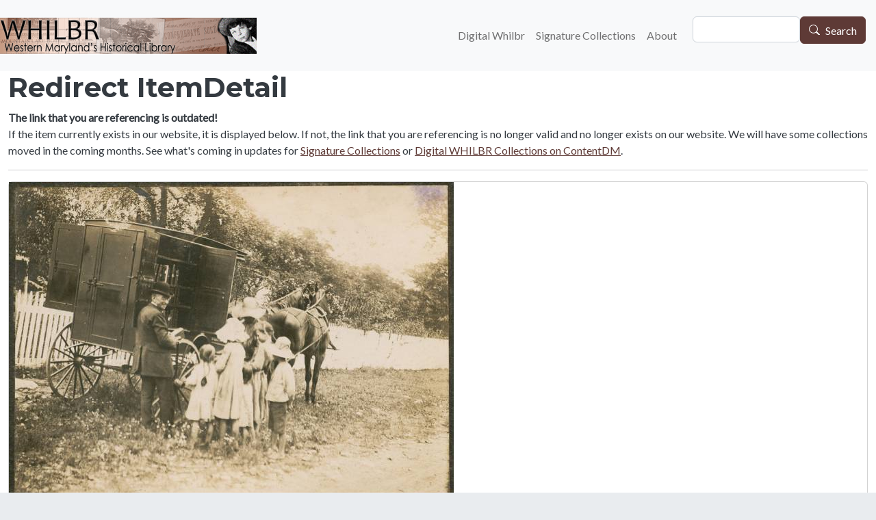

--- FILE ---
content_type: text/html; charset=UTF-8
request_url: http://www.whilbr.org/redirect-itemdetail?idEntry=469&dtPointer=0
body_size: 20396
content:
<!DOCTYPE html>
<html lang="en" dir="ltr" style="--bs-primary:#5e3a36;--bb-primary-dark:#4f312d;--bb-primary-text:#fff;--bs-primary-rgb:94, 58, 54;--bs-secondary:#959778;--bb-secondary-dark:#7e8066;--bs-secondary-rgb:149, 151, 120;--bs-link-color:#5e3a36;--bs-link-hover-color:#4f312d;--bs-body-color:#343a40;--bs-body-bg:#e9ecef;--bb-h1-color:#343a40;--bb-h2-color:#959778;--bb-h3-color:#343a40;">
  <head>
    <meta charset="utf-8" />
<script async src="https://www.googletagmanager.com/gtag/js?id=G-W055TXLFKE"></script>
<script>window.dataLayer = window.dataLayer || [];function gtag(){dataLayer.push(arguments)};gtag("js", new Date());gtag("set", "developer_id.dMDhkMT", true);gtag("config", "G-W055TXLFKE", {"groups":"default","page_placeholder":"PLACEHOLDER_page_location"});</script>
<meta name="Generator" content="Drupal 10 (https://www.drupal.org)" />
<meta name="MobileOptimized" content="width" />
<meta name="HandheldFriendly" content="true" />
<meta name="viewport" content="width=device-width, initial-scale=1, shrink-to-fit=no" />
<script type="text/javascript" data-toolbar-anti-flicker-loading>(function() {
  const toolbarState = sessionStorage.getItem('Drupal.toolbar.toolbarState')
    ? JSON.parse(sessionStorage.getItem('Drupal.toolbar.toolbarState'))
    : false;
  // These are classes that toolbar typically adds to <body>, but this code
  // executes before the first paint, when <body> is not yet present. The
  // classes are added to <html> so styling immediately reflects the current
  // toolbar state. The classes are removed after the toolbar completes
  // initialization.
  const classesToAdd = ['toolbar-loading', 'toolbar-anti-flicker'];
  if (toolbarState) {
    const {
      orientation,
      hasActiveTab,
      isFixed,
      activeTray,
      activeTabId,
      isOriented,
      userButtonMinWidth
    } = toolbarState;

    classesToAdd.push(
      orientation ? `toolbar-` + orientation + `` : 'toolbar-horizontal',
    );
    if (hasActiveTab !== false) {
      classesToAdd.push('toolbar-tray-open');
    }
    if (isFixed) {
      classesToAdd.push('toolbar-fixed');
    }
    if (isOriented) {
      classesToAdd.push('toolbar-oriented');
    }

    if (activeTray) {
      // These styles are added so the active tab/tray styles are present
      // immediately instead of "flickering" on as the toolbar initializes. In
      // instances where a tray is lazy loaded, these styles facilitate the
      // lazy loaded tray appearing gracefully and without reflow.
      const styleContent = `
      .toolbar-loading #` + activeTabId + ` {
        background-image: linear-gradient(rgba(255, 255, 255, 0.25) 20%, transparent 200%);
      }
      .toolbar-loading #` + activeTabId + `-tray {
        display: block; box-shadow: -1px 0 5px 2px rgb(0 0 0 / 33%);
        border-right: 1px solid #aaa; background-color: #f5f5f5;
        z-index: 0;
      }
      .toolbar-loading.toolbar-vertical.toolbar-tray-open #` + activeTabId + `-tray {
        width: 15rem; height: 100vh;
      }
     .toolbar-loading.toolbar-horizontal :not(#` + activeTray + `) > .toolbar-lining {opacity: 0}`;

      const style = document.createElement('style');
      style.textContent = styleContent;
      style.setAttribute('data-toolbar-anti-flicker-loading', true);
      document.querySelector('head').appendChild(style);

      if (userButtonMinWidth) {
        const userButtonStyle = document.createElement('style');
        userButtonStyle.textContent = `#toolbar-item-user {min-width: ` + userButtonMinWidth +`px;}`
        document.querySelector('head').appendChild(userButtonStyle);
      }
    }
  }
  document.querySelector('html').classList.add(...classesToAdd);
})();</script>
<meta http-equiv="x-ua-compatible" content="ie=edge" />
<link rel="icon" href="/sites/default/files/favicon_0.ico" type="image/vnd.microsoft.icon" />

    <title>Redirect ItemDetail | Western Maryland&#039;s Historical Library</title>
    <link rel="stylesheet" media="all" href="/sites/default/files/css/css_NSecw4ypndsONUhm2Crh5k27rCIwuCyHpm4mu79V_Rc.css?delta=0&amp;language=en&amp;theme=bootstrap_barrio_subtheme&amp;include=[base64]" />
<link rel="stylesheet" media="all" href="/sites/default/files/css/css_Wc9MQBP-gTaLWofZRyLYHQJzp97g6Q0OnqUnEB3xLkI.css?delta=1&amp;language=en&amp;theme=bootstrap_barrio_subtheme&amp;include=[base64]" />
<link rel="stylesheet" media="all" href="//cdn.jsdelivr.net/npm/bootstrap@5.2.0/dist/css/bootstrap.min.css" />
<link rel="stylesheet" media="all" href="/sites/default/files/css/css_xP902ynDHVQ774IAkdmSAEA5PmgBklsRUCF6Bw34sa0.css?delta=3&amp;language=en&amp;theme=bootstrap_barrio_subtheme&amp;include=[base64]" />
<link rel="stylesheet" media="all" href="//fonts.googleapis.com/css?family=Lato:300,400,300italic,400italic" />
<link rel="stylesheet" media="all" href="//fonts.googleapis.com/css?family=Montserrat:400,700" />
<link rel="stylesheet" media="all" href="/sites/default/files/css/css_0AUSFxt8Vf8ykNTUTSKWvewj3TwRU_3C4BsYsYeDQnI.css?delta=6&amp;language=en&amp;theme=bootstrap_barrio_subtheme&amp;include=[base64]" />
<link rel="stylesheet" media="print" href="/sites/default/files/css/css_j4qFVOUG29S23AJWiOuxeVewtEG-MsgE5n4Qw6RRIn4.css?delta=7&amp;language=en&amp;theme=bootstrap_barrio_subtheme&amp;include=[base64]" />
<link rel="stylesheet" media="all" href="/sites/default/files/css/css_BdK4O90k3o7piNszBz27WuePulo-htKZsYEiiXu774g.css?delta=8&amp;language=en&amp;theme=bootstrap_barrio_subtheme&amp;include=[base64]" />
<link rel="stylesheet" media="all" href="/sites/default/files/css/css_iceOIiP3T2uMCpYnvjaSKjl4f39ANBWfwHBthuFXf2w.css?delta=9&amp;language=en&amp;theme=bootstrap_barrio_subtheme&amp;include=[base64]" />

    
  </head>
  <body class="layout-no-sidebars page-view-redirect-itemdetail path-redirect-itemdetail">
    <a href="#main-content" class="visually-hidden-focusable">
      Skip to main content
    </a>
    
      <div class="dialog-off-canvas-main-canvas" data-off-canvas-main-canvas>
    
<div id="page-wrapper">
  <div id="page">
    <header id="header" class="header" role="banner" aria-label="Site header">
                                <nav class="navbar sticky-top bg-light navbar-expand-lg" id="navbar-main">
                                  <a href="/" title="Home" rel="home" class="navbar-brand">
              <img src="/sites/default/files/whilbr-banner_375x78.png" alt="Home" class="img-fluid d-inline-block align-top" />
            
    </a>
    

                              <button class="navbar-toggler collapsed" type="button" data-bs-toggle="collapse" data-bs-target="#CollapsingNavbar" aria-controls="CollapsingNavbar" aria-expanded="false" aria-label="Toggle navigation"><span class="navbar-toggler-icon"></span></button>
                <div class="collapse navbar-collapse justify-content-end" id="CollapsingNavbar">
                                      <nav role="navigation" aria-labelledby="block-bootstrap-barrio-subtheme-main-menu-menu" id="block-bootstrap-barrio-subtheme-main-menu" class="block block-menu navigation menu--main">
            
  <h2 class="visually-hidden" id="block-bootstrap-barrio-subtheme-main-menu-menu">Main navigation</h2>
  

        
              <ul class="clearfix nav navbar-nav">
                    <li class="nav-item">
                          <a href="/digital-collections" title="Visit digital.whilbr.org Collections" class="nav-link nav-link--digital-collections" data-drupal-link-system-path="digital-collections">Digital Whilbr</a>
              </li>
                <li class="nav-item">
                          <a href="/signature-collections" title="Signature Collections from Classic WHILBR" class="nav-link nav-link--signature-collections" data-drupal-link-system-path="signature-collections">Signature Collections</a>
              </li>
                <li class="nav-item">
                          <a href="/about" title="About WHILBR" class="nav-link nav-link--about" data-drupal-link-system-path="node/11">About</a>
              </li>
        </ul>
  


  </nav>
<div class="search-block-form block block-search block-search-form-block" data-drupal-selector="search-block-form" id="block-bootstrap-barrio-subtheme-search-form-wide" role="search">
  
    
    <div class="content container-inline">
        <div class="content container-inline">
      <form action="/search/node" method="get" id="search-block-form" accept-charset="UTF-8" class="search-form search-block-form form-row">
  




        
  <div class="js-form-item js-form-type-search form-type-search js-form-item-keys form-item-keys form-no-label mb-3">
          <label for="edit-keys" class="visually-hidden">Search</label>
                    <input title="Enter the terms you wish to search for." data-drupal-selector="edit-keys" type="search" id="edit-keys" name="keys" value="" size="15" maxlength="128" class="form-search form-control" />

                      </div>
<div data-drupal-selector="edit-actions" class="form-actions js-form-wrapper form-wrapper mb-3" id="edit-actions"><button data-drupal-selector="edit-submit" type="submit" id="edit-submit" value="Search" class="button js-form-submit form-submit btn btn-primary">Search</button>
</div>

</form>

    </div>
  
  </div>
</div>


                                                    </div>
                                                  </nav>
                  </header>
          <div class="highlighted">
        <aside class="container-fluid section clearfix" role="complementary">
            <div data-drupal-messages-fallback class="hidden"></div>


        </aside>
      </div>
            <div id="main-wrapper" class="layout-main-wrapper clearfix">
              <div id="main" class="container-fluid">
          
          <div class="row row-offcanvas row-offcanvas-left clearfix">
              <main class="main-content col" id="content" role="main">
                <section class="section">
                  <a href="#main-content" id="main-content" tabindex="-1"></a>
                    <div id="block-bootstrap-barrio-subtheme-page-title" class="block block-core block-page-title-block">
  
    
      <div class="content">
      
  <h1 class="title">Redirect ItemDetail</h1>


    </div>
  </div>
<div id="block-bootstrap-barrio-subtheme-content" class="block block-system block-system-main-block">
  
    
      <div class="content">
      <div class="views-element-container"><div class="view view-redirect-itemdetail view-id-redirect_itemdetail view-display-id-page_1 js-view-dom-id-0c4f2d7c56827302fe10020d533aa2c28896c4bd795845e0af40ddc6b9256f6b">
  
    
      <div class="view-header">
      <strong>The link that you are referencing is outdated!</strong><br />If the item currently exists in our website, it is displayed below.  If not, the link that you are referencing is no longer valid and no longer exists on our website.   We will have some collections moved in the coming months.  See what's coming in updates for  <a href="Coming-soon-to-Signature-Collections" title="Coming soon to our Signature Collections!"> Signature Collections</a> or <a href="Coming-soon-to-ContentDM-collections" title="Coming soon to our ContentDM Collections">Digital WHILBR Collections on ContentDM</a>.<hr />
    </div>
      
      <div class="view-content row">
      
<div class="card-group">
  <div class="card">
                  <img loading="lazy" src="/sites/default/files/styles/max_650x650/public/2023-01/wcbm270s.jpg?itok=IRIrUXQf" width="650" height="467" alt="Image of bookwagon with 2 horses, man with several children handing out books" class="image-style-max-650x650" />



              <div class="card-header"><a href="/bookmobile/Children-visiting-first-bookwagon" hreflang="en">Children visiting the first bookwagon</a></div>
              <div class="card-body">
        <p>The bookwagon 1905-1910.<br /><br />
The first wagon, when finished with shelves on the outside and a place for storage of cases in the center resembled somewhat a cross between a grocer's delivery wagon and the tin peddlers cart of by gone New England days. Filled with an attractive collection of books and drawn by two horses, with Mr. Thomas the janitor both holding the reins and dispensing the books, it started on its travels in April 1905.<br /><br />
...(From On the trail of the book wagon, by Mary Titcomb.)</p>
      </div>
      </div></div>
    </div>
  
              
          </div>
</div>

    </div>
  </div>


                </section>
              </main>
                                  </div>
        </div>
          </div>
        <footer class="site-footer">
              <div class="container-fluid">
                                <div class="site-footer__bottom">
                <section class="row bg-secondary region region-footer-fifth">
    <div id="block-bootstrap-barrio-subtheme-digitalwhilbrcategoriesblock" class="block block-block-content block-block-contentfc749511-7d9a-433c-bd08-b7fde9b5d5ff">
  
    
      <div class="content">
      
            <div class="clearfix text-formatted field field--name-body field--type-text-with-summary field--label-hidden field__item"><div class="container fluid"><div class="card-group"><div class="card border-0 p-2 m-2"><p><a href="../digital-collections?field_collectioncategories_target_id=20" title="Digital WHILBR - Allegany County Collections"><img class="img-fluid align-center" src="/sites/default/files/inline-images/allegany_footer.png" data-entity-uuid="eec5e9cc-487f-4ba5-a242-48c82f489e82" data-entity-type="file" alt="Allegany County icon text" width="400" height="100" loading="lazy" /></a></p><div class="card-body text-center bg-dark"><p class="card-text">Showcasing the rich history of Allegany County, Maryland with topics on the famous pitcher Lefty Grove, mining histories, and more on Digital WHILBR!</p></div></div><div class="card border-0 p-2 m-2"><p><a href="../digital-collections?field_collectioncategories_target_id=22" title="Digital WHILBR - Garrett County Collections"><img class="img-fluid align-center" src="/sites/default/files/inline-images/garrett_footer.png" data-entity-uuid="6b8c5824-9934-4227-8443-7d1d0f882671" data-entity-type="file" alt="Garrett County collections icon text" width="400" height="100" loading="lazy" /></a></p><div class="card-body text-center bg-dark"><p class="card-text">Collections of Garrett County, Maryland include Military Lots assigned from the Revolutionary War, Casselman Bridge near Grantsville, and more!</p></div></div><div class="card border-0 p-2 m-2"><p><a href="../digital-collections?field_collectioncategories_target_id=21" title="Digital WHILBR - Washington County Collections"><img class="img-fluid align-center" src="/sites/default/files/inline-images/washington_footer.png" data-entity-uuid="74bbfb2a-8a72-4940-856a-1aca1f22e8d2" data-entity-type="file" alt="Washington County footer icon" width="400" height="100" loading="lazy" /></a></p><div class="card-body text-center bg-dark"><p class="card-text">The history of Washington County, Maryland is rich with collections from the Battle of Antietam, the Chesapeake and Ohio Canal, and more on Digital WHILBR!</p></div></div><div class="card border-0 p-2 m-2"><p><a href="../digital-collections?field_collectioncategories_target_id=9" title="Digital WHILBR - Civil War Collections"><img class="img-fluid align-center" src="/sites/default/files/inline-images/civil_war_in_md.png" data-entity-uuid="15f3be14-83c3-40a9-9f0f-f4577046826d" data-entity-type="file" alt="Civil War footer icon" width="400" height="100" loading="lazy" /></a></p><div class="card-body text-center bg-dark"><p class="card-text">The Ransom of Hagerstown and the Burial Places of the Confederate Dead at Antietam.  Just a few of the collections concerning the Civil War in Maryland. </p></div></div></div></div></div>
      
    </div>
  </div>
<div id="block-bootstrap-barrio-subtheme-contactus" class="block block-block-content block-block-content855e3c92-7621-45f0-80fa-c6752ed52d0c">
  
    
      <div class="content">
      
            <div class="clearfix text-formatted field field--name-body field--type-text-with-summary field--label-hidden field__item"><div class="container bg-secondary p-2"><p class="text-align-center p-2"><strong>WHILBR (Western Maryland Historical Library)</strong> <br /><strong>100 South Potomac Street | Hagerstown, MD 21740 | 301-739-3250 | email: </strong><a class="alert-link" href="mailto:whilbr@wmrl.info" title="Contact us at whilbr@wmrl.info">whilbr@wmrl.info</a></p><p class="text-align-center"><svg class="bi bi-facebook" xmlns="http://www.w3.org/2000/svg" width="50" height="50" fill="currentColor" viewbox="0 0 16 16"><a xlink:href="https://www.facebook.com/whilbr/" target="_blank" title="WHILBR on Facebook"><path d="M16 8.049c0-4.446-3.582-8.05-8-8.05C3.58 0-.002 3.603-.002 8.05c0 4.017 2.926 7.347 6.75 7.951v-5.625h-2.03V8.05H6.75V6.275c0-2.017 1.195-3.131 3.022-3.131.876 0 1.791.157 1.791.157v1.98h-1.009c-.993 0-1.303.621-1.303 1.258v1.51h2.218l-.354 2.326H9.25V16c3.824-.604 6.75-3.934 6.75-7.951z"></path></a></svg></p></div></div>
      
    </div>
  </div>

  </section>

            </div>
                  </div>
          </footer>
  </div>
</div>

  </div>

    
    <script type="application/json" data-drupal-selector="drupal-settings-json">{"path":{"baseUrl":"\/","scriptPath":null,"pathPrefix":"","currentPath":"redirect-itemdetail","currentPathIsAdmin":false,"isFront":false,"currentLanguage":"en","currentQuery":{"dtPointer":"0","idEntry":"469"}},"pluralDelimiter":"\u0003","suppressDeprecationErrors":true,"google_analytics":{"account":"G-W055TXLFKE","trackOutbound":true,"trackMailto":true,"trackTel":true,"trackDownload":true,"trackDownloadExtensions":"7z|aac|arc|arj|asf|asx|avi|bin|csv|doc(x|m)?|dot(x|m)?|exe|flv|gif|gz|gzip|hqx|jar|jpe?g|js|mp(2|3|4|e?g)|mov(ie)?|msi|msp|pdf|phps|png|ppt(x|m)?|pot(x|m)?|pps(x|m)?|ppam|sld(x|m)?|thmx|qtm?|ra(m|r)?|sea|sit|tar|tgz|torrent|txt|wav|wma|wmv|wpd|xls(x|m|b)?|xlt(x|m)|xlam|xml|z|zip"},"ajaxTrustedUrl":{"\/search\/node":true},"user":{"uid":0,"permissionsHash":"ffcc347dd50091cbceacde4ab742d7ece24a63917e63a69925f338a94bf1efa6"}}</script>
<script src="/sites/default/files/js/js_ZFIONaK8ePaAuX3nE9mTDQibERcJ5VZuhf9F4tfO_NM.js?scope=footer&amp;delta=0&amp;language=en&amp;theme=bootstrap_barrio_subtheme&amp;include=[base64]"></script>
<script src="//cdn.jsdelivr.net/npm/bootstrap@5.2.0/dist/js/bootstrap.bundle.min.js"></script>

  </body>
</html>


--- FILE ---
content_type: text/css
request_url: http://www.whilbr.org/sites/default/files/css/css_iceOIiP3T2uMCpYnvjaSKjl4f39ANBWfwHBthuFXf2w.css?delta=9&language=en&theme=bootstrap_barrio_subtheme&include=eJx9jkFuwzAMBD_kVE8SKJlVaFCiy6UT-PcNmkOB2PCFB85ylgRwZBkL1zBPFUhVCZD6vIsWn6o5p-VnY9-nZtaUMw3SPaQifS4m7AjuqRB4KmaBcFpzIXex1NQK6Q2xq4z2Nq-2ruwLDumMrcSdO6d_UudxkfvQP4SfSH_zq9u86clH1-oknRrnb91kPsJBD2kUYieH3QbYnSIrhV303qS-oicCBl7dyM1pP-Jqao5fPiGx-A
body_size: 208
content:
/* @license GNU-GPL-2.0-or-later https://www.drupal.org/licensing/faq */
.classicwhilbr{background-image:url(/sites/default/files/asset_injector/css/subtitleLeft.jpg);background-repeat:repeat-y;padding:2px;}
